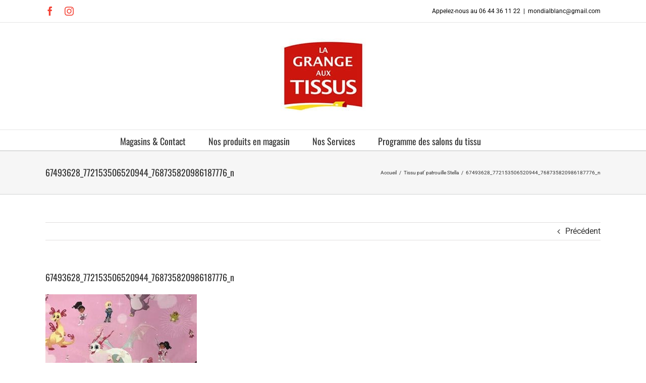

--- FILE ---
content_type: text/javascript
request_url: https://lagrangeauxtissus.fr/wp-content/themes/Avada/assets/min/js/general/avada-woo-product-images.js?ver=7.11.7
body_size: 1972
content:
function getVariationsValues(t){var a=0,e=0;return jQuery(t).find(".variations").find("select").each(function(){0<(jQuery(this).val()||"").length&&e++,a++}),{variations:a,chosen:e}}function variationsChange(t,a,e){var i,r,o,n,s,l,c,u,d,g=window.sources,_=void 0!==g[0]&&g[0],m=getVariationsValues(e);if(i=void 0!==a&&a.image&&a.image.gallery_thumbnail_src&&1<a.image.gallery_thumbnail_src.length?a.image.gallery_thumbnail_src:_,m.variations!==m.chosen)return jQuery(e).trigger("update_variation_values"),jQuery(e).trigger("reset_data"),i=_,void variationsImageReset(t);void 0!==a&&a.image&&a.image.src&&1<a.image.src.length&&!a.is_composited&&(n=(o=(r=t.closest(".woocommerce-product-gallery")).children(".flex-viewport")).find(".fusion-main-image").length?o.find(".fusion-main-image"):o.find(".woocommerce-product-gallery__image"),s=n.find(".wp-post-image"),l=n.find("a").eq(0),c=n.find("> img"),u=n.find(".avada-product-gallery-lightbox-trigger"),d=r.find(".fusion-main-image-thumb"),t.filter('[data-o_src="'+a.image.gallery_thumbnail_src+'"]').length&&variationsImageReset(t),-1<jQuery.inArray(a.image.gallery_thumbnail_src,g)&&s.attr("src")===a.image.src||t.each(function(){jQuery(this).hasClass("fusion-main-image-thumb")?(jQuery(this).attr("src",i),jQuery(this).parent().trigger("click"),m.variations===m.chosen?(s.wc_set_variation_attr("src",a.image.src),s.wc_set_variation_attr("height",a.image.src_h),s.wc_set_variation_attr("width",a.image.src_w),s.wc_set_variation_attr("srcset",a.image.srcset),s.wc_set_variation_attr("sizes",a.image.sizes),s.wc_set_variation_attr("title",a.image.title),s.wc_set_variation_attr("alt",a.image.alt),s.wc_set_variation_attr("data-src",a.image.full_src),s.wc_set_variation_attr("data-large_image",a.image.full_src),s.wc_set_variation_attr("data-large_image_width",a.image.full_src_w),s.wc_set_variation_attr("data-large_image_height",a.image.full_src_h),l.wc_set_variation_attr("href",a.image.full_src),c.wc_set_variation_attr("src",a.image.full_src),u.wc_set_variation_attr("href",a.image.src),void 0!==a.image.title&&(u.wc_set_variation_attr("data-title",a.image.title),u.data("title",a.image.title)),void 0!==a.image.caption&&(u.wc_set_variation_attr("data-caption",a.image.caption),u.data("caption",a.image.caption)),d.wc_set_variation_attr("src",a.image.gallery_thumbnail_src)):variationsImageReset(t)):jQuery(this).attr("src",g[jQuery(this).data("index")])})),window.avadaLightBox.refresh_lightbox(),setTimeout(function(){window.avadaLightBox.refresh_lightbox()},500),setTimeout(function(){window.avadaLightBox.refresh_lightbox()},1500)}function variationsImageReset(t){var a=t.closest(".woocommerce-product-gallery"),e=a.children(".flex-viewport"),i=e.find(".fusion-main-image").length?e.find(".fusion-main-image"):e.find(".woocommerce-product-gallery__image"),r=i.find(".wp-post-image"),o=i.find("a").eq(0),n=i.find("> img"),s=i.find(".avada-product-gallery-lightbox-trigger"),l=a.find(".fusion-main-image-thumb");r.wc_reset_variation_attr("src"),r.wc_reset_variation_attr("width"),r.wc_reset_variation_attr("height"),r.wc_reset_variation_attr("srcset"),r.wc_reset_variation_attr("sizes"),r.wc_reset_variation_attr("title"),r.wc_reset_variation_attr("alt"),r.wc_reset_variation_attr("data-src"),r.wc_reset_variation_attr("data-large_image"),r.wc_reset_variation_attr("data-large_image_width"),r.wc_reset_variation_attr("data-large_image_height"),o.wc_reset_variation_attr("href"),n.wc_reset_variation_attr("src"),s.wc_reset_variation_attr("href"),s.wc_reset_variation_attr("data-title"),s.wc_reset_variation_attr("data-caption"),void 0!==s.attr("data-o_data-title")&&s.data("title",s.attr("data-o_data-title")),void 0!==s.attr("data-o_data-caption")&&s.data("titcaptionle",s.attr("data-o_data-caption")),l.wc_reset_variation_attr("src"),window.avadaLightBox.refresh_lightbox(),setTimeout(function(){window.avadaLightBox.refresh_lightbox()},500),setTimeout(function(){window.avadaLightBox.refresh_lightbox()},1500)}function initAvadaWoocommerProductGallery(){jQuery(".avada-product-gallery").each(function(){var t,a=jQuery(this),e=a.closest(".avada-single-product-gallery-wrapper"),i=a.find(".flex-control-thumbs"),r=i.find("img").length?i.find("img"):void 0;void 0!==r?r.each(function(t){jQuery(this).data("index",t),window.sources.push(jQuery(this).attr("src"))}):window.sources.push(a.find(".flex-viewport .flex-active-slide").data("thumb")),e.find(".flex-viewport").append(a.find(".flex-direction-nav")),(e.hasClass("avada-product-images-thumbnails-top")||e.hasClass("avada-product-images-thumbnails-right")||e.hasClass("avada-product-images-thumbnails-left"))&&(e.children(".onsale").length&&e.find(".flex-viewport").prepend(e.children(".onsale")),e.children(".fusion-woo-badges-wrapper").length&&e.find(".flex-viewport").prepend(e.children(".fusion-woo-badges-wrapper"))),(e.hasClass("avada-product-images-thumbnails-top")||e.hasClass("avada-product-images-thumbnails-bottom"))&&(sizeGalleryThumbnails(a),jQuery(window).on("resize",function(){sizeGalleryThumbnails(a)}),a.on("click touchstart",".flex-control-thumbs li",function(){var t=jQuery(this);moveProductImageThumbs(a,t,"next")}),a.find(".flex-direction-nav li a").on("click touchstart",function(){var t=jQuery(this).parents(".avada-product-gallery").find(".flex-control-thumbs img.flex-active");t.offset().left+t.outerWidth()>a.offset().left+a.outerWidth()&&(jQuery(this).hasClass("flex-next")?moveProductImageThumbs(a,t,"next"):moveProductImageThumbs(a,t,"prev"))}),t=Math.max.apply(null,i.find("li").map(function(){return jQuery(this).height()}).get()),jQuery(".woocommerce-product-gallery__image").css("min-height",""),i.animate({opacity:1},500),i.wrap('<div class="avada-product-gallery-thumbs-wrapper"></div>'),i.parent().css("height",t)),jQuery(window).trigger("resize")})}function sizeGalleryThumbnails(t){var a,e=t.width(),i=t.find(".flex-control-thumbs li"),r=t.data("columns"),o=i.length;a=(e-8*(r-1))/r,i.css("width",a),t.find(".flex-control-thumbs").css("width",o*a+8*(o-1)+"px")}function moveProductImageThumbs(t,a,e){var i,r,o=t.find(".flex-control-thumbs"),n=o.find("li"),s=t.data("columns"),l=o.find("li").outerWidth(),c=t.offset().left,u=Math.floor((a.offset().left-c)/l),d=[];n.length>s&&("next"===e?(u<n.length-(u+1)?i=-1*a.position().left:(r=n.length-s,i=-1*jQuery(n.get(r)).position().left),o.stop(!0,!0).animate({left:i},{queue:!1,duration:500,easing:"easeInOutQuad",complete:function(){jQuery(this).find("li").each(function(){d.push(jQuery(this).offset().left)}),jQuery(this).find("li").each(function(t){d[t]<c&&jQuery(this).appendTo(o)}),jQuery(this).css("left","0")}})):(i=-1*(l+8),a.parent().prependTo(o),o.css("left",i),o.stop(!0,!0).animate({left:0},{queue:!1,duration:500,easing:"easeInOutQuad"})))}jQuery(window).on("load fusion-element-render-fusion_tb_woo_product_images fusion-reinit-single-post-slideshow",function(t){var a,e,i;"fusion-element-render-fusion_tb_woo_product_images"!==t.type&&"fusion-reinit-single-post-slideshow"!==t.type||"function"!=typeof jQuery.fn.wc_product_gallery||jQuery(".woocommerce-product-gallery").each(function(){var t=jQuery(this).closest(".fusion-woo-product-images");t.length&&(wc_single_product_params.zoom_enabled=parseInt(t.attr("data-zoom_enabled")),wc_single_product_params.photoswipe_enabled=parseInt(t.attr("data-photoswipe_enabled"))),jQuery(this).trigger("wc-product-gallery-before-init",[this,wc_single_product_params]),jQuery(this).wc_product_gallery(wc_single_product_params),jQuery(this).trigger("wc-product-gallery-after-init",[this,wc_single_product_params])}),jQuery(".avada-product-gallery").length&&(window.sources=[],jQuery("body").on("click",".woocommerce-product-gallery__image .zoomImg",function(){if("ontouchstart"in document.documentElement||navigator.msMaxTouchPoints)return(i=jQuery(this).siblings(".avada-product-gallery-lightbox-trigger")).hasClass("hover")?(i.removeClass("hover"),i.trigger("click"),!1):(jQuery(".woocommerce-product-gallery__image").find(".avada-product-gallery-lightbox-trigger").removeClass("hover"),i.addClass("hover"),!0);jQuery(this).siblings(".avada-product-gallery-lightbox-trigger").trigger("click")}),jQuery("body").on("click",function(t){jQuery(t.target).hasClass("woocommerce-product-gallery__image")||jQuery(".avada-product-gallery-lightbox-trigger").removeClass("hover")}),setTimeout(function(){initAvadaWoocommerProductGallery()},100),a=jQuery(".flex-control-nav").find("img").length?jQuery(".flex-control-nav").find("img"):jQuery('<img class="fusion-main-image-thumb">').attr("src",jQuery(".flex-viewport").find(".flex-active-slide").data("thumb")),jQuery(".flex-viewport").find(".flex-active-slide").addClass("fusion-main-image"),jQuery(".flex-control-nav").find("li:eq(0) img").addClass("fusion-main-image-thumb"),"load"===t.type&&"undefined"==typeof wc_additional_variation_images_local&&setTimeout(function(){jQuery("body").find(".variations_form .variations select").trigger("change.wc-variation-form")},100),jQuery("body").on("found_variation.wc-variation-form",".variations_form",function(t,i){e=i,!1!==jQuery(this).data("product_variations")||jQuery(this).closest(".fusion-layout-column:not(.fusion_builder_column_inner)").hasClass("post-card")||variationsChange(a,e,jQuery(this))}),!1!==jQuery(".variations_form").data("product_variations")&&jQuery("body").on("change.wc-variation-form",".variations_form .variations select",function(){jQuery(this).closest(".fusion-layout-column:not(.fusion_builder_column_inner)").hasClass("post-card")||variationsChange(a,e,jQuery(this).closest(".variations_form"))}))}),jQuery(function(){jQuery(".avada-product-gallery").find(".clone").find(".avada-product-gallery-lightbox-trigger").addClass("fusion-no-lightbox").removeAttr("data-rel"),setTimeout(function(){jQuery(".woocommerce-product-gallery__trigger").empty()},10)});

--- FILE ---
content_type: text/plain
request_url: https://www.google-analytics.com/j/collect?v=1&_v=j102&a=521256472&t=pageview&_s=1&dl=https%3A%2F%2Flagrangeauxtissus.fr%2F%3Fattachment_id%3D2101&ul=en-us%40posix&dt=67493628_772153506520944_768735820986187776_n%20-%20La%20Grange%20aux%20Tissus&sr=1280x720&vp=1280x720&_u=IEBAAEABAAAAACAAI~&jid=939044304&gjid=1002553126&cid=1589867349.1769475145&tid=UA-63159036-1&_gid=1245198824.1769475145&_r=1&_slc=1&z=66141329
body_size: -452
content:
2,cG-SZVFPESCFC